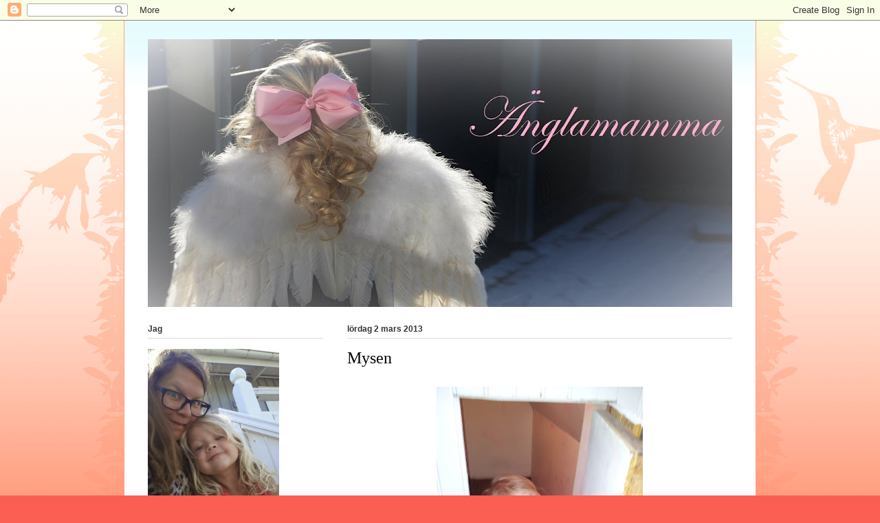

--- FILE ---
content_type: text/html; charset=UTF-8
request_url: http://anglamamma.blogspot.com/b/stats?style=BLACK_TRANSPARENT&timeRange=ALL_TIME&token=APq4FmDm8sUbNBZ7itL9gsuWheSP1B12Cuhd74yNMt_1Lj_pWl9oEHGBKla05tSxdmPTjJoP3Dw316I-UTbQFcOOxBpx9Hea5g
body_size: 252
content:
{"total":579862,"sparklineOptions":{"backgroundColor":{"fillOpacity":0.1,"fill":"#000000"},"series":[{"areaOpacity":0.3,"color":"#202020"}]},"sparklineData":[[0,9],[1,16],[2,26],[3,7],[4,27],[5,51],[6,3],[7,5],[8,7],[9,4],[10,1],[11,5],[12,1],[13,99],[14,62],[15,2],[16,11],[17,10],[18,5],[19,6],[20,4],[21,2],[22,6],[23,14],[24,13],[25,3],[26,3],[27,1],[28,2],[29,0]],"nextTickMs":1200000}